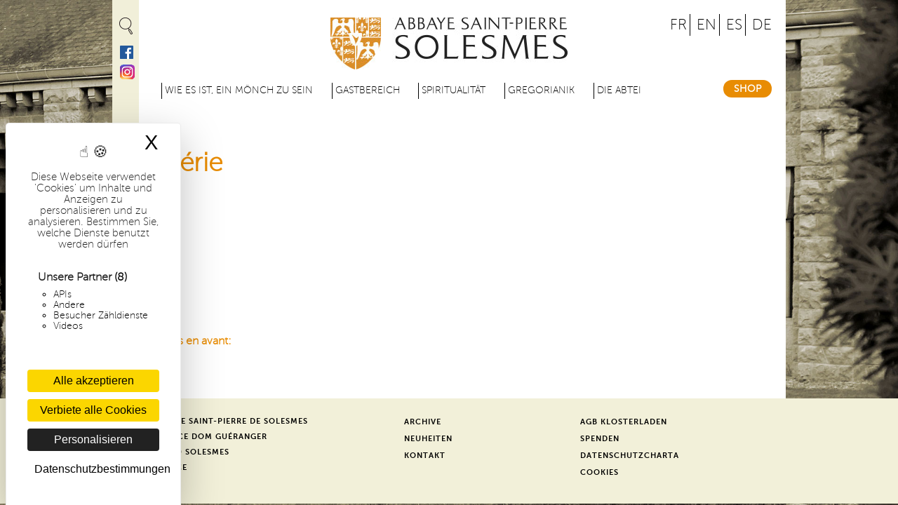

--- FILE ---
content_type: text/html; charset=utf-8
request_url: https://www.solesmes.org/node/15780?width=600px&height=400px&inline=true
body_size: 6031
content:
<!DOCTYPE html>
<!--[if lt IE 7]><html class="lt-ie9 lt-ie8 lt-ie7" lang="de" dir="ltr"><![endif]-->
<!--[if IE 7]><html class="lt-ie9 lt-ie8" lang="de" dir="ltr"><![endif]-->
<!--[if IE 8]><html class="lt-ie9" lang="de" dir="ltr"><![endif]-->
<!--[if gt IE 8]><!-->
<html lang="de" dir="ltr">
  <!--<![endif]-->

  <head>
    <meta charset="utf-8" />
<link rel="shortcut icon" href="https://www.solesmes.org/sites/default/files/favicon_0.ico" type="image/vnd.microsoft.icon" />
<meta name="viewport" content="width=device-width, initial-scale=1.0, user-scalable=yes" />
<meta name="MobileOptimized" content="width" />
<meta name="HandheldFriendly" content="true" />
<meta name="apple-mobile-web-app-capable" content="yes" />
<meta name="generator" content="Drupal 7 (http://drupal.org)" />
<link rel="canonical" href="https://www.solesmes.org/node/15780" />
<link rel="shortlink" href="https://www.solesmes.org/node/15780" />
    <title>Férie | Abbaye de Solesmes</title>
    <link rel="dns-prefetch" href="//tarteaucitron.io">
    <link rel="preconnect" href="https://tarteaucitron.io" crossorigin="">
    <script src="https://tarteaucitron.io/load.js?domain=www.abbayedesolesmes.fr&uuid=6893581b72b2fd067a0cbde8b734d83d1f1a44f2"></script>
    <link rel="apple-touch-icon" href="/sites/all/themes/icom/images/icon-touch.png" />
    <link rel="apple-touch-icon" sizes="72x72" href="/sites/all/themes/icom/images/icon-touch.png" />
    <link rel="apple-touch-icon" sizes="114x114" href="/sites/all/themes/icom/images/icon-touch.png" />

    <link type="text/css" rel="stylesheet" href="https://www.solesmes.org/sites/default/files/css/css_xE-rWrJf-fncB6ztZfd2huxqgxu4WO-qwma6Xer30m4.css" media="all" />
<link type="text/css" rel="stylesheet" href="https://www.solesmes.org/sites/default/files/css/css_sn4Pc2a3TBKnGXSpIbruTDV6QWGBDeunN4cuLoTJjF4.css" media="all" />
<link type="text/css" rel="stylesheet" href="https://www.solesmes.org/sites/default/files/css/css_SkeFTHXaxksKMIj4cXs-oCylL0_Xqi-Vif9ZMRHkBGg.css" media="all" />
<link type="text/css" rel="stylesheet" href="https://www.solesmes.org/sites/default/files/css/css_lUiu075EMmvLc9CT8Q9ssNgS78Oipy23UUSOmW33nkE.css" media="screen" />
<link type="text/css" rel="stylesheet" href="https://www.solesmes.org/sites/default/files/css/css_4vaVEpVnLcmGahKt71DtS-urIHq1KrebMbeRjpXz2uI.css" media="print" />
<link type="text/css" rel="stylesheet" href="https://www.solesmes.org/sites/default/files/css/css_gR6cZLmF7uOUX0AKQU4VfMbGJWCm9c27otez3geogvw.css" media="only screen" />

<!--[if lt IE 8]>
<link type="text/css" rel="stylesheet" href="https://www.solesmes.org/sites/default/files/css/css_reur1-RX9x2uqDVEJYGn_wdONfl7b1-HQiSiY8o5w3U.css" media="screen" />
<![endif]-->
    <!--[if lt IE 9]>
      <link type="text/css" rel="stylesheet" media="screen" href="/sites/all/themes/icom/css/ie.css" />
    <![endif]-->
    <script type="text/javascript" src="https://www.solesmes.org/sites/default/files/js/js_zS-CmNFGyegtLYJmqFRpxQvvQrfPIFrOMq_3T3C8sZE.js"></script>
<script type="text/javascript" src="https://www.solesmes.org/sites/default/files/js/js_6WjiFgvmHfmfHrKGHz-A0lTB6gHYOj0W5sdi01IZZqI.js"></script>
<script type="text/javascript" src="https://www.solesmes.org/sites/default/files/js/js_0lUO57EwPay-NULSwdyvfgAbcmp8ADswOfokYKr7L4k.js"></script>
<script type="text/javascript" src="https://www.solesmes.org/sites/default/files/js/js_8LRH1jw3WrYCrb9dGBmist95oeogieYAxuqSM2lp2Uo.js"></script>
<script type="text/javascript" src="https://tarteaucitron.io/load.js?domain=www.abbayedesolesmes.fr&amp;uuid=f10bddce289b5e88d879dd10afb726259c2b747c"></script>
<script type="text/javascript" src="https://www.solesmes.org/sites/default/files/js/js_mWGN-7feM0dykOe10BsRmXBnwHDP2rhavxgUCxFKCHU.js"></script>
<script type="text/javascript" src="https://www.solesmes.org/sites/default/files/js/js_oEcTMKywiIjZz3qQgRhiQmehrETPTwEOY7iC4JscXAM.js"></script>
<script type="text/javascript" src="https://www.solesmes.org/sites/default/files/js/js_V4fpOmV5_2aJSGo8jAUrn8z4_sFFm2u6ase7NYfcUIg.js"></script>
<script type="text/javascript">
<!--//--><![CDATA[//><!--
jQuery.extend(Drupal.settings, {"basePath":"\/","pathPrefix":"","ajaxPageState":{"theme":"icom","theme_token":"essdxBq6pbhUPFQ0aT_UoTHZTJpJY01ySqosi2202hM","jquery_version":"1.7","js":{"sites\/all\/modules\/contrib\/jquery_update\/replace\/jquery\/1.7\/jquery.min.js":1,"misc\/jquery-extend-3.4.0.js":1,"misc\/jquery-html-prefilter-3.5.0-backport.js":1,"misc\/jquery.once.js":1,"misc\/drupal.js":1,"misc\/ajax.js":1,"sites\/all\/modules\/contrib\/jquery_update\/js\/jquery_update.js":1,"profiles\/commerce_kickstart\/modules\/contrib\/commerce_add_to_cart_confirmation\/js\/commerce_add_to_cart_confirmation.js":1,"public:\/\/languages\/de_cAZQal_t99sxADZO09FM146M00dGH6uUoZwrZ3tsJho.js":1,"sites\/all\/libraries\/colorbox\/jquery.colorbox-min.js":1,"profiles\/commerce_kickstart\/modules\/contrib\/colorbox\/js\/colorbox.js":1,"profiles\/commerce_kickstart\/modules\/contrib\/colorbox\/styles\/default\/colorbox_style.js":1,"profiles\/commerce_kickstart\/modules\/contrib\/colorbox\/js\/colorbox_load.js":1,"profiles\/commerce_kickstart\/modules\/contrib\/colorbox\/js\/colorbox_inline.js":1,"misc\/progress.js":1,"https:\/\/tarteaucitron.io\/load.js?domain=www.abbayedesolesmes.fr\u0026uuid=f10bddce289b5e88d879dd10afb726259c2b747c":1,"sites\/all\/modules\/contrib\/colorbox_node\/colorbox_node.js":1,"sites\/all\/themes\/icom\/scripts\/CSSPlugin.min.js":1,"sites\/all\/themes\/icom\/scripts\/EasePack.min.js":1,"sites\/all\/themes\/icom\/scripts\/TweenLite.min.js":1,"sites\/all\/themes\/icom\/scripts\/script.js":1,"sites\/all\/themes\/adaptivetheme\/at_core\/scripts\/matchMedia.js":1,"sites\/all\/themes\/adaptivetheme\/at_core\/scripts\/matchMedia.addListener.js":1},"css":{"modules\/system\/system.base.css":1,"modules\/system\/system.menus.css":1,"modules\/system\/system.messages.css":1,"modules\/system\/system.theme.css":1,"sites\/all\/modules\/contrib\/calendar\/css\/calendar_multiday.css":1,"sites\/all\/modules\/contrib\/colorbox_node\/colorbox_node.css":1,"profiles\/commerce_kickstart\/modules\/contrib\/commerce_add_to_cart_confirmation\/css\/commerce_add_to_cart_confirmation.css":1,"profiles\/commerce_kickstart\/modules\/contrib\/date\/date_api\/date.css":1,"profiles\/commerce_kickstart\/modules\/contrib\/date\/date_popup\/themes\/datepicker.1.7.css":1,"modules\/field\/theme\/field.css":1,"modules\/node\/node.css":1,"modules\/search\/search.css":1,"modules\/user\/user.css":1,"profiles\/commerce_kickstart\/modules\/contrib\/views\/css\/views.css":1,"sites\/all\/modules\/contrib\/ckeditor\/css\/ckeditor.css":1,"profiles\/commerce_kickstart\/modules\/contrib\/colorbox\/styles\/default\/colorbox_style.css":1,"profiles\/commerce_kickstart\/modules\/contrib\/ctools\/css\/ctools.css":1,"sites\/all\/modules\/contrib\/panels\/css\/panels.css":1,"sites\/all\/themes\/adaptivetheme\/at_core\/css\/at.layout.css":1,"sites\/all\/themes\/icom\/css\/global.base.css":1,"sites\/all\/themes\/icom\/css\/global.styles.css":1,"sites\/all\/themes\/icom\/editor\/ckeditor.css":1,"sites\/all\/themes\/icom\/css\/print.css":1,"public:\/\/adaptivetheme\/icom_files\/icom.responsive.layout.css":1,"public:\/\/adaptivetheme\/icom_files\/icom.responsive.styles.css":1,"public:\/\/adaptivetheme\/icom_files\/icom.lt-ie8.layout.css":1}},"colorbox":{"transition":"elastic","speed":"350","opacity":"0.85","slideshow":false,"slideshowAuto":true,"slideshowSpeed":"2500","slideshowStart":"start slideshow","slideshowStop":"stop slideshow","current":"{current} of {total}","previous":"\u00ab Prev","next":"Next \u00bb","close":"Close","overlayClose":true,"returnFocus":true,"maxWidth":"98%","maxHeight":"98%","initialWidth":"300","initialHeight":"250","fixed":true,"scrolling":true,"mobiledetect":true,"mobiledevicewidth":"480px"},"urlIsAjaxTrusted":{"https:\/\/www.solesmes.org\/search\/node":true,"\/node\/15780?width=600px\u0026height=400px\u0026inline=true":true},"colorbox_node":{"width":"900px","height":"500px"},"adaptivetheme":{"icom":{"layout_settings":{"bigscreen":"three-col-grail","tablet_landscape":"three-col-grail","tablet_portrait":"one-col-vert","smalltouch_landscape":"one-col-vert","smalltouch_portrait":"one-col-stack"},"media_query_settings":{"bigscreen":"only screen and (min-width:1024px)","tablet_landscape":"only screen and (min-width:769px) and (max-width:1024px)","tablet_portrait":"only screen and (min-width:581px) and (max-width:768px)","smalltouch_landscape":"only screen and (min-width:321px) and (max-width:580px)","smalltouch_portrait":"only screen and (max-width:320px)"}}},"commerceAddToCartConfirmation":{"overlayClass":"commerce_add_to_cart_confirmation_overlay","overlayParentSelector":"body"}});
//--><!]]>
</script>
    <!--[if lt IE 9]>
<script src="https://www.solesmes.org/sites/all/themes/adaptivetheme/at_core/scripts/html5.js?t80ybr"></script>
<script src="https://www.solesmes.org/sites/all/themes/adaptivetheme/at_core/scripts/respond.js?t80ybr"></script>
<![endif]-->
  </head>

  <body class="html not-front not-logged-in no-sidebars page-node page-node- page-node-15780 node-type-evenement i18n-de site-name-hidden atr-7.x-3.x atv-7.x-3.2 ferie" >
    <div id="skip-link" class="nocontent">
      <a href="#main-content" class="element-invisible element-focusable">Direkt zum Inhalt</a>
    </div>
        <div id="page-wrapper">
  <div id="page" class="container page">
  <div class="recherche">
        <a href="#" class="recherche"><img src="/sites/all/themes/icom/css/images/ic_recherche.png" alt="recherche" /></a>
        <div class="moteur-de-recherche">
          <form action="/node/15780?width=600px&amp;height=400px&amp;inline=true" method="post" id="search-block-form" accept-charset="UTF-8"><div><div class="container-inline">
      <h2 class="element-invisible">Suchformular</h2>
    <div class="form-item form-type-textfield form-item-search-block-form">
  <label class="element-invisible" for="edit-search-block-form--2">Suche </label>
 <input title="Die Begriffe eingeben, nach denen gesucht werden soll." type="search" id="edit-search-block-form--2" name="search_block_form" value="" size="15" maxlength="128" class="form-text" />
</div>
<div class="form-actions form-wrapper" id="edit-actions"><input type="submit" id="edit-submit--2" name="op" value="Suche" class="form-submit" /></div><input type="hidden" name="form_build_id" value="form-YVO0uu7dpyYV3aWk8hRLkUZENE344TgCIax1TivRrHo" />
<input type="hidden" name="form_id" value="search_block_form" />
</div>
</div></form>        </div>
      </div>
    <div class="vertical-bar">
      <a href="https://www.facebook.com/ASPSolesmes" target="_blank" class="facebook"><img src="/sites/all/themes/icom/css/images/ic_facebook.gif" alt="facebook" /></a>
      <a href="https://www.instagram.com/aspdesolesmes" target="_blank" class="instagram"><img src="/sites/all/themes/icom/css/images/logo-instagram.png" alt="instagram" /></a>
    </div>
    <div class="page-inner">
    <div class="langues">
      <a href="https://www.abbayedesolesmes.fr/">FR</a>
      <a href="https://www.solesmes.com/">EN</a>
      <a href="https://www.solesmes.eu/">ES</a>
      <a class="last" href="https://www.solesmes.org/">DE</a>
    </div>
    <!-- !Leaderboard Region -->
    
        <header id="header" class="clearfix" >

              <!-- !Branding -->
        <div id="branding" class="branding-elements clearfix">

                      <div id="logo">
                              <a href="https://www.solesmes.org/"><img class="site-logo" src="https://www.solesmes.org/sites/default/files/logo-abbaye-solesmes_0.jpg" alt="Abbaye de Solesmes" /></a>                          </div>
          

        </div>
      
      <!-- !Header Region -->
      
    </header>

    <!-- !Navigation -->
	<div id="menuButton">
		<a class="menuButton">
			<span class="icon-bar"></span>
			<span class="icon-bar middle"></span>
			<span class="icon-bar"></span>
			</a>
	</div>
    <div id="menu-bar" class="nav clearfix">
<nav id="block-menu-menu-menu-principal-de" class="block block-menu menu-wrapper menu-bar-wrapper clearfix odd first last block-count-1 block-region-menu-bar block-menu-menu-principal---de"  >  
      <h2 class="element-invisible block-title">Menu principal - DE</h2>
  
  <ul class="menu clearfix"><li class="first expanded menu-depth-1 menu-item-12505"><span class="nolink" tabindex="0">Wie es ist, ein Mönch zu sein</span><ul class="menu clearfix"><li class="first expanded menu-depth-2 menu-item-12561"><a href="https://www.solesmes.org/wie-es-ist-ein-moench-zu-sein">Mönche im 21. Jh.</a><ul class="menu clearfix"><li class="first leaf menu-depth-3 menu-item-12562"><a href="https://www.solesmes.org/ideale-werte-grundsaetze">Werte</a></li><li class="leaf menu-depth-3 menu-item-12563"><a href="https://www.solesmes.org/die-benediktusregel">Die Benediktusregel</a></li><li class="leaf menu-depth-3 menu-item-12564"><a href="https://www.solesmes.org/tagesordnung">Tagesordnung</a></li><li class="leaf menu-depth-3 menu-item-12565"><a href="https://www.solesmes.org/ihre-fragen">Ihre Fragen</a></li><li class="leaf menu-depth-3 menu-item-12567"><a href="https://www.solesmes.org/moench-werden">Mönch werden</a></li><li class="last leaf menu-depth-3 menu-item-12568"><a href="https://www.solesmes.org/oblate-werden">Oblate werden</a></li></ul></li><li class="leaf menu-depth-2 menu-item-12569"><a href="https://www.solesmes.org/beten-lesen-und-arbeiten">Beten, lesen und arbeiten</a></li><li class="leaf menu-depth-2 menu-item-12570"><a href="https://www.solesmes.org/das-bruederliche-leben">Das brüderliche Leben</a></li><li class="leaf menu-depth-2 menu-item-12571"><a href="https://www.solesmes.org/die-liturgie">Die Liturgie</a></li><li class="last leaf menu-depth-2 menu-item-12572"><a href="https://www.solesmes.org/wieso-auf-latein">Wieso auf Latein ?</a></li></ul></li><li class="expanded menu-depth-1 menu-item-12506"><span class="nolink" tabindex="0">Gastbereich</span><ul class="menu clearfix"><li class="first leaf menu-depth-2 menu-item-12556"><a href="https://www.solesmes.org/anreise">Anreise</a></li><li class="leaf menu-depth-2 menu-item-12573"><a href="https://www.solesmes.org/gottesdienstzeiten">Gottesdienstzeiten</a></li><li class="leaf menu-depth-2 menu-item-12574"><a href="https://www.solesmes.org/das-liturgische-jahr">Das liturgische Jahr</a></li><li class="leaf menu-depth-2 menu-item-12575"><a href="https://www.solesmes.org/fuerbitten">Fürbitten</a></li><li class="leaf menu-depth-2 menu-item-12576"><a href="https://www.solesmes.org/messfeiern">Messfeiern</a></li><li class="leaf menu-depth-2 menu-item-12577"><a href="https://www.solesmes.org/empfang-fuer-einen-tag">Empfang für einen Tag</a></li><li class="expanded menu-depth-2 menu-item-12578"><a href="https://www.solesmes.org/gastaufenthalt">Gastaufenthalt</a><ul class="menu clearfix"><li class="first leaf menu-depth-3 menu-item-12579"><a href="https://www.solesmes.org/fuer-maenner">Für Männer</a></li><li class="leaf menu-depth-3 menu-item-12580"><a href="https://www.solesmes.org/fuer-frauen">Für Frauen</a></li><li class="last leaf menu-depth-3 menu-item-12581"><a href="https://www.solesmes.org/fuer-grosse-gruppen">Für große Gruppen</a></li></ul></li><li class="last leaf menu-depth-2 menu-item-12583"><a href="https://www.solesmes.org/der-klosterladen">Der Klosterladen</a></li></ul></li><li class="expanded menu-depth-1 menu-item-12507"><span class="nolink" tabindex="0">Spiritualität</span><ul class="menu clearfix"><li class="first leaf menu-depth-2 menu-item-12588"><a href="https://www.solesmes.org/aufnahmen-und-videos">Aufnahmen und Videos</a></li><li class="leaf menu-depth-2 menu-item-12857"><a href="https://www.solesmes.org/lesungsvorschlaege">Lesungsvorschläge</a></li><li class="last leaf menu-depth-2 menu-item-12858"><a href="https://www.solesmes.org/meditationen">Meditationen</a></li></ul></li><li class="collapsed menu-depth-1 menu-item-12508"><span class="nolink" tabindex="0">Gregorianik</span></li><li class="expanded menu-depth-1 menu-item-12509"><span class="nolink" tabindex="0">Die Abtei</span><ul class="menu clearfix"><li class="first expanded menu-depth-2 menu-item-12594"><a href="https://www.solesmes.org/die-geschichte">Die Geschichte</a><ul class="menu clearfix"><li class="first leaf menu-depth-3 menu-item-12595"><a href="https://www.solesmes.org/das-mittelalter">Das Mittelalter</a></li><li class="leaf menu-depth-3 menu-item-12596"><a href="https://www.solesmes.org/die-moderne-zeit">Die moderne Zeit</a></li><li class="leaf menu-depth-3 menu-item-12597"><a href="https://www.solesmes.org/die-gegenwart">Die Gegenwart</a></li><li class="last leaf menu-depth-3 menu-item-12598"><a href="https://www.solesmes.org/die-aebte-von-solesmes">Die Äbte von Solesmes</a></li></ul></li><li class="expanded menu-depth-2 menu-item-12599"><a href="https://www.solesmes.org/das-vermaechtnis">Das Vermächtnis</a><ul class="menu clearfix"><li class="first leaf menu-depth-3 menu-item-12600"><a href="https://www.solesmes.org/die-abteikirche">Die Abteikirche</a></li><li class="leaf menu-depth-3 menu-item-12601"><a href="https://www.solesmes.org/die-heiligen">Die Heiligen</a></li><li class="leaf menu-depth-3 menu-item-12602"><a href="https://www.solesmes.org/die-chorstuehle">Die Chorstühle</a></li><li class="leaf menu-depth-3 menu-item-12603"><a href="https://www.solesmes.org/die-orgel">Die Orgel</a></li><li class="leaf menu-depth-3 menu-item-12604"><a href="https://www.solesmes.org/die-bibliothek">Die Bibliothek</a></li><li class="leaf menu-depth-3 menu-item-12605"><a href="https://www.solesmes.org/die-gebaeude">Die Gebäude</a></li><li class="leaf menu-depth-3 menu-item-12606"><a href="https://www.solesmes.org/die-garten">Die Garten</a></li><li class="last leaf menu-depth-3 menu-item-12607"><a href="https://www.solesmes.org/heilige-kunst">Heilige Kunst</a></li></ul></li><li class="last leaf menu-depth-2 menu-item-12591"><a href="https://www.solesmes.org/videobesuch">Videobesuch</a></li></ul></li><li class="last collapsed menu-depth-1 menu-item-12511"><a href="https://www.solesmes.org/product-category/neuheiten">Shop</a></li></ul>
  </nav></div>        
    <!-- !Breadcrumbs -->
    
    <!-- !Messages and Help -->
        
    <!-- !Secondary Content Region -->
    
    <div id="columns" class="columns clearfix">
      <main id="content-column" class="content-column">
        <div class="content-inner">

          <section id="main-content">
  
             <!-- !Highlighted region -->
            
            
            <!-- !Main Content Header -->
                          <header id="main-content-header" class="clearfix">

                                  <h1 id="page-title">
                    Férie                  </h1>
                
                
              </header>
            
            <!-- !Main Content -->
                          <div id="content" class="region">
                
<div id="block-system-main" class="block block-system no-title odd first last block-count-2 block-region-content block-main" >  
  
  <div id="node-15780" class="node node-evenement article odd node-lang-fr node-full clearfix" >
  
  
  
  <div class="node-content">
    <div class="field field-name-body field-type-text-with-summary field-label-hidden view-mode-full"><div class="field-items"><div class="field-item even"><p>&nbsp;</p>
<p>&nbsp;</p>
<div id="sconnect-is-installed" style="display: none;">2.5.0.0</div>
<p>&nbsp;</p>
<p>&nbsp;</p>
<div id="sconnect-is-installed" style="display: none;">2.5.0.0</div>
<div id="sconnect-is-installed" style="display: none;">2.5.0.0</div>
</div></div></div><section class="field field-name-field-mis-en-avant field-type-list-boolean field-label-above view-mode-full"><h2 class="field-label">Mis en avant:&nbsp;</h2><div class="field-items"><div class="field-item even"></div></div></section>  </div>

  
  
  </div>

  </div>              </div>
            
            <!-- !Feed Icons -->
            
            
          </section><!-- /end #main-content -->

          <!-- !Content Aside Region-->
          
        </div><!-- /end .content-inner -->
      </main><!-- /end #content-column -->

      <!-- !Sidebar Regions -->
            
    </div><!-- /end #columns -->

    <!-- !Tertiary Content Region -->
    
  </div>
</div>
<!-- !Footer -->
    <footer id="footer" class="clearfix" >
    <div class="region region-footer"><div class="region-inner clearfix">
<div id="block-block-2" class="block block-block no-title odd first block-count-3 block-region-footer block-2" ><div class="block-inner clearfix">  
  
  <div class="block-content content"><p>Abbaye saint-pierre de solesmes<br />
1 place dom guéranger<br />
72 300 Solesmes<br />
FRANCE</p>
</div>
  </div></div>
<nav id="block-menu-menu-footer-navigation" class="block block-menu no-title even block-count-4 block-region-footer block-menu-footer-navigation"  ><div class="block-inner clearfix">  
  
  <div class="block-content content"><ul class="menu clearfix"><li class="first leaf menu-depth-1 menu-item-12553"><a href="https://www.solesmes.org/archive">Archive</a></li><li class="leaf menu-depth-1 menu-item-12554"><a href="https://www.solesmes.org/articles-recents">Neuheiten</a></li><li class="last leaf menu-depth-1 menu-item-12555"><a href="https://www.solesmes.org/kontakt">Kontakt</a></li></ul></div>
  </div></nav>
<nav id="block-menu-menu-menu-footer-droit" class="block block-menu no-title odd last block-count-5 block-region-footer block-menu-menu-footer-droit"  ><div class="block-inner clearfix">  
  
  <div class="block-content content"><ul class="menu clearfix"><li class="first leaf menu-depth-1 menu-item-12558"><a href="https://www.solesmes.org/agb-klosterladen">AGB Klosterladen</a></li><li class="leaf menu-depth-1 menu-item-12560"><a href="https://www.solesmes.org/spenden">Spenden</a></li><li class="leaf menu-depth-1 menu-item-20925"><a href="https://www.solesmes.org/datenschutzcharta-0">Datenschutzcharta</a></li><li class="last leaf menu-depth-1 menu-item-20929"><span class="tarteaucitronOpenPanel nolink" tabindex="0">Cookies</span></li></ul></div>
  </div></nav></div></div>      </footer>
</div>
    
    <script>
      jQuery(function() {
        tarteaucitron.job = tarteaucitron.job || [];
        tarteaucitron.user.gtagUa = 'G-0WRKBGC37Y';
        tarteaucitron.job.push('gtag');
        tarteaucitron.user.matomoId = 7;
        tarteaucitron.user.matomoHost = 'https://matomo.i-com.fr/';
        tarteaucitron.job.push('matomo');
        tarteaucitron.job.push('maps_noapi');
        tarteaucitron.job.push('youtube');
        tarteaucitron.job.push('vimeo');
      })
    </script>
  </body>



  </html>


--- FILE ---
content_type: text/css
request_url: https://www.solesmes.org/sites/default/files/css/css_lUiu075EMmvLc9CT8Q9ssNgS78Oipy23UUSOmW33nkE.css
body_size: 12308
content:
.container{margin:0 auto;}.content-inner{min-height:1px;}.lt-ie7 .content-inner{height:1px;}#content-column,.content-column{width:100%;}.clearfix:after{content:"";display:table;clear:both;}.clearfix{zoom:1;}.one-column > .region,div.at-panel .region-conditional-stack{float:none;display:block;clear:both;width:100%;}.lt-ie8 .at-panel{overflow:hidden;}
article,aside,details,figcaption,figure,footer,header,hgroup,main,nav,section,summary{display:block;}audio,canvas,video{display:inline-block;*display:inline;*zoom:1;}audio:not([controls]){display:none;height:0;}[hidden]{display:none;}html{font-size:100%;-webkit-text-size-adjust:100%;line-height:1.5;height:100%;overflow-y:scroll;}body{min-height:100%;margin:0;padding:0;-webkit-font-smoothing:antialiased;font-smoothing:antialiased;text-rendering:optimizeLegibility\9;}button,input,select,textarea{font-family:sans-serif;}a:focus{outline:thin dotted;}a:hover,a:active{outline:0;}h1{font-size:2em;margin:0.67em 0;}h2{font-size:1.5em;margin:0.83em 0;}h3{font-size:1.17em;margin:1em 0;}h4{font-size:1em;margin:1.33em 0;}h5{font-size:0.83em;margin:1.67em 0;}h6{font-size:0.75em;margin:2.33em 0;}abbr[title]{border-bottom:1px dotted;}b,strong{font-weight:700;}blockquote{margin:1em 40px;}dfn{font-style:italic;}mark{background:#ff0;color:#000;}p,pre{margin:0 0 1.5em;}pre,code,kbd,samp{font-family:monospace,serif;_font-family:'courier new',monospace;font-size:1em;}pre{white-space:pre;white-space:pre-wrap;word-wrap:break-word;}q{quotes:none;}q:before,q:after{content:'';content:none;}small{font-size:75%;}sub,sup{font-size:75%;line-height:0;position:relative;vertical-align:baseline;}sup{top:-0.5em;}sub{bottom:-0.25em;}dl,menu,ol,ul{margin:1em 0;}dd{margin:0 0 0 40px;}menu,ol,ul{padding:0 0 0 40px;}nav ul,nav ol{list-style:none;list-style-image:none;}img{-ms-interpolation-mode:bicubic;}svg:not(:root){overflow:hidden;}figure{margin:0;}form{margin:0;}fieldset{margin:0 2px;padding:0.35em 0.625em 0.75em;}legend{border:0;padding:0;white-space:normal;*margin-left:-7px;}button,input,select,textarea{font-size:100%;margin:0;vertical-align:baseline;*vertical-align:middle;}button,input{line-height:normal;}button,input[type="button"],input[type="reset"],input[type="submit"]{cursor:pointer;-webkit-appearance:button;*overflow:visible;}button[disabled],input[disabled]{cursor:default;}input[type="checkbox"],input[type="radio"]{box-sizing:border-box;padding:0;*height:13px;*width:13px;}input[type="search"]{-webkit-appearance:textfield;-moz-box-sizing:content-box;-webkit-box-sizing:content-box;box-sizing:content-box;}input[type="search"]::-webkit-search-decoration,input[type="search"]::-webkit-search-cancel-button{-webkit-appearance:none;}button::-moz-focus-inner,input::-moz-focus-inner{border:0;padding:0;}textarea{overflow:auto;vertical-align:top;}table{border:1px solid;border-spacing:0;border-collapse:collapse;font-size:inherit;font:100%;}#main-content,.block-inner,.pane-inner,.menu-wrapper,.branding-elements,.breadcrumb-wrapper,.attribution,.at-panel .rounded-corner,.block-panels-mini > .block-title,.rendered-by-ds .panel-display .region-inner,div.messages{}#content .panel-display,#content .panel-flexible{}img{height:auto;-ms-interpolation-mode:bicubic;}img,embed,object,video{max-width:100%;}.lt-ie9 img,.lt-ie9 object,.lt-ie9 embed,.lt-ie9 video{max-width:none;}#map img,.gmap img,.view-gmap img,.openlayers-map img,#getlocations_map_canvas img,#locationmap_map img,.geofieldMap img,.views_horizontal_slider img,.geolocation-map img,.geolocation-views-map img{max-width:none !important;}header[role=banner],.content-inner,.nav,.region-sidebar-first,.region-sidebar-second,.region-secondary-content,.region-tertiary-content,.region-footer{overflow:visible;word-wrap:break-word;}.ir{display:block !important;text-indent:100%;white-space:nowrap;overflow:hidden;border:0;font:0/0 a;text-shadow:none;color:transparent;background-color:transparent;}.element-invisible{border:0;clip:rect(1px 1px 1px 1px);clip:rect(1px,1px,1px,1px);height:1px;overflow:hidden;padding:0;position:absolute;width:1px;}.element-invisible.element-focusable:active,.element-invisible.element-focusable:focus{clip:auto;height:auto;overflow:visible;position:static;width:auto;}.offscreen{position:absolute;top:-99999em;width:1px;height:1px;overflow:hidden;outline:0;}.element-hidden{display:none;}*{-webkit-box-sizing:border-box;-moz-box-sizing:border-box;box-sizing :border-box;}html,body,div,span,object,iframe,h1,h2,h3,h4,h5,h6,p,blockquote,pre,abbr,address,cite,code,del,dfn,em,img,ins,kbd,q,samp,small,strong,sub,var,b,i,dl,dt,dd,ol,ul,li,fieldset,form,label,legend,table,caption,tbody,tfoot,thead,tr,th,td,article,aside,canvas,details,figcaption,figure,footer,header,hgroup,menu,nav,section,summary,time,mark,audio,video{border:0;margin:0;padding:0;outline:0;vertical-align:baseline;-moz-osx-font-smoothing:grayscale;}html,body{font-size:100%;}a:active,a:focus{outline:none;}a{text-decoration:none;color:#004687;}body{color:#000;font-size:100%;font-family:'Cabin',Arial,sans-serif;line-height:1.5;margin:0;padding:0;height:auto;margin:0 auto;width:100%;}html,body,textarea,figure,label{margin:0;padding:0;}**,*:before,*:after{-moz-box-sizing:border-box;}*{;}article,aside,details,figcaption,figure,footer,header,hgroup,menu,nav,section{display:block;}blockquote,q{quotes:none;}blockquote:before,blockquote:after,q:before,q:after{content:'';content:none;}a{margin:0;padding:0;vertical-align:baseline;background:transparent;}footer a{color:#FFF;}footer a:hover{color:#be8844;}a,p,label{-moz-osx-font-smoothing:grayscale;}ins{background-color:#ff9;color:#000;text-decoration:none;}mark{background-color:#ff9;color:#000;font-style:italic;font-weight:bold;}del{text-decoration:line-through;}abbr[title],dfn[title]{border-bottom:1px dotted;cursor:help;}table{border-collapse:collapse;border-spacing:0;}hr{display:block;height:1px;border:0;border-top:1px solid #cccccc;margin:1em 0;padding:0;}input,select{vertical-align:middle;}select{background:#FFF;border:1px solid #CCC;font-size:0.9em;padding:7px;}.form-type-select{}ul,li,li.leaf,.block ul,ul.menu,.form-item,ul.menu li,li.expanded,ul.links li,.item-list ul li,.item-list ul{list-style:none;list-style-image:none;margin:0;padding:0;}code,pre,samp{white-space:pre-wrap;font-family:consolas,'DejaVu Sans Mono',courier,monospace;}code{line-height:1em;}table{margin-bottom:1.5em;}li p,li ul,li ol{margin-top:0;margin-bottom:0;}article,aside,details,figcaption,figure,footer,header,hgroup,nav,section{display:block;}img,table,td,blockquote,code,pre,textarea,input,video{max-width:100%;}div,textarea,table,td,th,code,pre,samp,p{}img{width:auto;height:auto;vertical-align:middle;display:block;height:auto;}a img{border:0;}iframe{width:100% !important;}#block-system-main img{display:block;max-width:100%;height:auto !important;vertical-align:middle;}.logged-in .tabs li a{color:#000;}.row{display:table;table-layout:fixed;width:100%;}.row > *,.col{display:table-cell;vertical-align:top;}.clear,.line,.row{clear:both;}.clearfix:after,.line:after,.mod:after{content:"";display:table;clear:both;}/ 


form,fieldset{border:none;}input,button,select,label{vertical-align:middle;}textarea{resize:vertical;font-family:inherit;}@media print{p,blockquote{orphans:2;widows:2;}blockquote,ul,ol{page-break-inside:avoid;}h1,h2,h3,caption{page-break-after:avoid;}}
html{background:#fff;}@font-face{font-family:'museo_sans100';src:url(/sites/all/themes/icom/fonts/MuseoSans-100-webfont.eot);src:url(/sites/all/themes/icom/fonts/MuseoSans-100-webfont.eot?#iefix) format('embedded-opentype'),url(/sites/all/themes/icom/fonts/MuseoSans-100-webfont.woff2) format('woff2'),url(/sites/all/themes/icom/fonts/MuseoSans-100-webfont.woff) format('woff'),url(/sites/all/themes/icom/fonts/MuseoSans-100-webfont.ttf) format('truetype'),url(/sites/all/themes/icom/fonts/MuseoSans-100-webfont.svg#museo_sans100) format('svg');font-weight:normal;font-style:normal;}@font-face{font-family:'museo_sans300';src:url(/sites/all/themes/icom/fonts/MuseoSans-300-webfont.eot);src:url(/sites/all/themes/icom/fonts/MuseoSans-300-webfont.eot?#iefix) format('embedded-opentype'),url(/sites/all/themes/icom/fonts/MuseoSans-300-webfont.woff2) format('woff2'),url(/sites/all/themes/icom/fonts/MuseoSans-300-webfont.woff) format('woff'),url(/sites/all/themes/icom/fonts/MuseoSans-300-webfont.ttf) format('truetype'),url(/sites/all/themes/icom/fonts/MuseoSans-300-webfont.svg#museo_sans300) format('svg');font-weight:normal;font-style:normal;}@font-face{font-family:'museo_sans700';src:url(/sites/all/themes/icom/fonts/MuseoSans-700-webfont.eot);src:url(/sites/all/themes/icom/fonts/MuseoSans-700-webfont.eot?#iefix) format('embedded-opentype'),url(/sites/all/themes/icom/fonts/MuseoSans-700-webfont.woff2) format('woff2'),url(/sites/all/themes/icom/fonts/MuseoSans-700-webfont.woff) format('woff'),url(/sites/all/themes/icom/fonts/MuseoSans-700-webfont.ttf) format('truetype'),url(/sites/all/themes/icom/fonts/MuseoSans-700-webfont.svg#museo_sans700) format('svg');font-weight:normal;font-style:normal;}body{font-family:'museo_sans100',Arial,Helvetica,sans-serif;font-size:100%;background-attachment:fixed;background-image:url(/sites/all/themes/icom/css/images/bg-footer.jpg) !important;background-position:center top !important;background-repeat:no-repeat !important;background-size:cover !important;height:auto;margin:0 auto;width:100%;}.flexslider{overflow:hidden;}body.front{background-image:url(/sites/all/themes/icom/css/images/bg-accueil.jpg) !important;}body.etre-moine,body.being-monk{background-image:url(/sites/all/themes/icom/css/images/fond-moine.jpg) !important;}body.vous-accueillir,body.hospitality{background-image:url(/sites/all/themes/icom/css/images/bg-accueillir.jpg) !important;}body.spiritualite,body.spirituality{background-image:url(/sites/all/themes/icom/css/images/bg-spiritualite.jpg) !important;}body.chant-gregorien,body.gregorian-chant{background-image:url(/sites/all/themes/icom/css/images/bg-gregorien.jpg) !important;}body.labbaye,body.abbey{background-image:url(/sites/all/themes/icom/css/images/bg-abbaye.jpg) !important;}body.actualite,body.news{background-image:url(/sites/all/themes/icom/css/images/bg-actu.jpg) !important;}body.boutique{background-image:url(/sites/all/themes/icom/css/images/bg-boutique.jpg) !important;}h1{}h1,h2,h3,h4{font-family:'museo_sans100';-moz-osx-font-smoothing:grayscale;}h1#page-title{margin-bottom:20px;}h1,h2{font-size:2.3em;color:#e88c03;line-height:1em;}h3{color:#806c3d;}h3.titre-article{margin-bottom:10px;}h4{}h5{}h6{}p{font-size:1.23em;line-height:1.6em;margin-bottom:20px;}span.gris,span.marron,span.orange,p.gris,p.marron,p.orange{font-family:'museo_sans300';}span.gris,span.marron,span.orange{font-size:1em;}p.gris,p.marron,p.orange{font-size:1.23em;}b,strong{}i,em{}dfn{}sup{}sub{}del{}ins{}blockquote{}cite{}q{}address{}ul{}ul li.leaf,ul li.expanded,ul li.collapsed{list-style-type:none !important;list-style-image:none !important;}.item-list ul li{margin-left:0 !important;}ol{}li{}dl{}dd{}dt{}abbr{}acronym{}pre,code,tt,samp,kbd,var{font-family:Consolas,Monaco,'Courier New',Courier,monospace,sans-serif;}.field-type-text-long ul li{font-size:1.23em;background:url(/sites/all/themes/icom/css/images/puce-li.gif) no-repeat left 12px;padding:0 0 0 20px;margin:0 0 15px 0;}.field-name-field-paragraphe-depart ul li{margin:0;}#block-system-main li a{color:#958b80;}.front .content-column .content-inner{margin-left:0 !important;}.region-sidebar-first .views-row a:hover{color:#000;}.container{max-width:960px !important;}#page-wrapper{}#page{position:relative;background:#fff;}.page-node-52 #page,.page-node-15500 #page,.page-node-16227 #page,.page-node-16715 #page{overflow-x:hidden;}#page .container{}.page-node-52 #page,.page-node-15500 #page,.page-node-16227 #page,.page-node-16715 #page{min-height:4000px;}#header{}#columns{position:relative;z-index:400;}#content-column{}#main-content{}.vertical-bar{position:absolute;width:38px;height:532px;z-index:498;}#content{}.front .field-name-field-paragraphe-depart{padding:55px 20px 0 20px;}#page{padding-bottom:50px;}#header-wrapper{background:rgba(255,192,203,0.5);}#footer-wrapper{background:rgba(255,192,203,0.5);}#footer-wrapper .container{}#branding{}a.colorbox-load{font-size:16px;}#logo{padding:25px 0 10px 0;}#logo img{vertical-align:bottom;margin:0 auto;text-align:center;width:60%;max-width:300px;}#name-and-slogan{}#site-name{margin:0;}#site-name a{}#site-name a:link,#site-name a:visited{text-decoration:none;}#site-name a:hover,#site-name a:focus{text-decoration:underline;}#site-slogan{margin:0;}.boutique #main-content-header{}#main-content-header{padding:45px 56px 0 0;}#block-system-main .node-page.article .field-name-field-paragraphe-depliant{}#block-system-main .panel-flexible{}.faq{padding:0 20px 56px 56px;}#page-title{margin:0;}.feed-icon{}#aggregator .feed-source .feed-icon{display:inline;float:none;margin-right:10px;}.feed-details dt,.feed-details dd{display:inline;margin:0;}.more-link{}ul.links{margin:0;padding:0;}ul.links.inline{display:block;}ul.links li{display:inline;list-style:none;padding:0 10px 0 0;}.item-list-pager li a{color:#e88c03;}.search-results{margin:0;padding:0;}.attribution{display:block;opacity:0.65;padding:1em 0;text-align:center;}.attribution a{text-decoration:none;color:inherit;}.attribution a:hover,.attribution a:focus{text-decoration:underline;}.view-conseils-de-lecture .views-row{border-top:1px solid #e88c03;padding:20px 0;}.view-conseils-de-lecture .views-row .views-field-title a{font-family:"museo_sans300";color:#e88c03;display:block;line-height:1.2em;margin-bottom:10px;}.view-textes-pour-prier .views-row .colorbox-inline,.view-abbes .views-row .colorbox-inline,.view-visites-video .views-row .colorbox-inline{color:#000;}.view-visites-video .views-row{min-height:170px;}.view-temoignages .views-row{position:relative;margin-right:5px;margin-bottom:10px;min-height:170px;}.view-temoignages .views-row .field-content a{color:#000;display:block;line-height:1.2em;margin:10px 0 0 0;font-size:.8em;text-transform:uppercase;}.view-temoignages .views-row .views-field-colorbox-1{position:absolute;top:50px;left:10px;width:auto;}#colorbox h2 a{text-transform:uppercase;font-size:.4em;color:#e88c03;}#cboxWrapper{border-radius:0 !important;}#colorbox p{font-size:.9em;}.region-highlighted .region-inner{position:relative;}.region-sidebar-first{position:relative;z-index:400;}.field-name-body ul{padding-left:15px;}.field-name-body ul li{list-style:disc;list-style-position:inside;font-size:1.23em;}a{text-decoration:none;}.node-content a,.alinks-link,.field-name-body a,.field-name-field-paragraphe-depart a,.field-name-field-paragraphe-suite a{font-family:"museo_sans300";color:#958b80;}.view-homelies td a{color:#e88c03;}#block-system-main a{}#block-system-main a:hover{}a:link,a:visited{}a:active,a.active{}a:hover,a:focus{color:#958b80;}.langues{position:absolute;top:20px;right:10px;}.langues a{font-size:1.3em;color:#000;padding:0 5px 0 0;margin:0 5px 0 0;display:inline-block;background:url(/sites/all/themes/icom/css/images/separateur_langue.gif) no-repeat center right;}.langues a.last{background:none;}.lire-la-suite{cursor:pointer;text-transform:uppercase;color:#e88c03;margin:0 0 40px 0;position:relative;top:-15px;}.lire-la-suite .open{background:url(/sites/all/themes/icom/css/images/ic_open.gif) no-repeat center left;padding:5px 0 5px 30px;display:block;}.lire-la-suite .closed{background:url(/sites/all/themes/icom/css/images/ic_closed.gif) no-repeat center left;padding:5px 0 5px 30px;display:block;}.pane-liste-articles .views-row{overflow:hidden;padding:20px 0;}.not-front #menu-bar{margin-bottom:20px;}#menu-bar{display:none;}.nav{width:100%;position:relative;z-index:480;clear:both;}.nav ul{margin:0 0 0 20px;}.nav ul,.nav ul.menu{}.nav li{}.nav li,.nav ul.menu li{display:block;list-style:none;}.nav ul.menu li.active-trail span{font-family:'museo_sans700';}.nav ul.menu li.last{background:#e88c03;}.nav ul.menu > li.menu-depth-1.last > ul{display:block;}.nav ul.menu > li.menu-depth-1.last > a{background:none;padding:5px 15px 5px 15px;color:#FFF;font-family:'museo_sans300';font-weight:bold;height:auto;line-height:normal;}.nav li a{height:67px;line-height:67px;vertical-align:middle;}.nav li a,.nav ul.menu li a,.nav li span{font-family:'museo_sans100';font-size:1em;text-transform:uppercase;color:#000;display:block;position:relative;white-space:nowrap;padding:0;text-transform:uppercase;}.nav li a:visited,.nav ul.menu li a:visited{}.nav li a:hover,.nav li a:focus,.nav ul.menu li a:hover,.nav ul.menu li a:focus{}.nav .block{margin-bottom:0;}.nav ul{position:relative;}.nav ul li{position:relative;}.nav ul li:hover > ul{display:block;}.nav ul ul{padding:0 0 0 15px;margin:0 0 20px 0;background:url(/sites/all/themes/icom/css/images/bg-blanc-tr.png);z-index:990;}.nav ul li a:hover,.nav ul.menu ul li a:hover{color:#958b80;}.nav ul.menu ul li{display:block;float:none;border:0;border-bottom:1px solid #ccc;margin:0 !important;}.nav ul.menu ul li.last{border-radius:0;background:#FFF;float:none;border:0;}.nav ul.menu ul li a{display:block;height:auto;line-height:normal;padding:10px;text-transform:none;font-size:.8em;color:#000;text-transform:uppercase;}.nav ul.menu ul li a:after{content:"";}.nav ul.menu ul ul li{border-bottom:1px solid #ccc;}.region-sidebar-first .menu-block-wrapper{padding:20px 15px 0 5px;}.region-sidebar-first ul li a{text-transform:uppercase;color:#000;font-size:.85em;line-height:1.7em;display:block;}.region-sidebar-first ul li a.active-trail{font-family:'museo_sans700';line-height:1.2em;}.region-sidebar-first ul li a:hover{background:#DFDDC8;}.region-sidebar-first ul ul{padding:0 0 0 10px;}.region-sidebar-first ul ul li a{font-size:.70em;position:relative;display:block;line-height:1.6em;}.region-sidebar-first ul ul li a.active-trail:before{content:">";position:absolute;left:-10px;top:0;display:inline-block;}.block-custom-cart ul.secondary-menu li{padding:5px 25px;margin:0 0 10px 0;border-radius:20px;position:relative;behavior:url('/sites/all/themes/icom/css/PIE/PIE.php');}.block-custom-cart ul.secondary-menu li.last{margin-bottom:0;}.block-custom-cart ul.secondary-menu li.logout a{color:#000;}.block-custom-cart ul.secondary-menu li a{font-family:'museo_sans700';font-size:.7em;display:block;color:#fff;text-transform:uppercase;}.block-custom-cart ul.secondary-menu li.first{background:#958b80;}.block-custom-cart ul.secondary-menu li.last{background:#e88c03 url(/sites/all/themes/icom/css/images/ic_panier.gif) no-repeat 10px center;padding-left:40px;}ul.sf-menu{margin-bottom:0;}ul.sf-menu a{border-left:0;border-top:0;padding:0 10px;text-decoration:none;height:2.5em;line-height:2.5em;}ul.sf-menu a:link,ul.sf-menu a:visited{}ul.sf-menu li{}ul.sf-menu li:hover,ul.sf-menu li.sfHover{outline:0;}ul.sf-menu a{}ul.sf-menu a:focus,ul.sf-menu a:hover,ul.sf-menu a:active{outline:0;}.block-superfish{}.block-superfish .block-inner .content{}.block-superfish ul{margin:0 !important;padding:0 !important;}.block-superfish ul ul{}.block-superfish ul ul ul{}.block-superfish ul ul ul ul{}.block-superfish li{margin:0 !important;padding:0 !important;}.sf-vertical{width:100%;}.sf-vertical li{width:100%;}.sf-vertical li.last{}.sf-vertical li:hover ul,.sf-vertical li.sfHover ul{left:100%;top:0;margin:0;padding:0;}.sf-vertical li a{padding:0 10px;}.sf-navbar{padding-bottom:0 !important;}.sf-menu.sf-style-default a{padding:0 10px;}.at-mt .at-menu-toggle,.at-mt .at-menu-toggle ul,.at-mt .at-menu-toggle ul.menu{margin-top:0;margin-bottom:0;padding:0;}.at-mt .at-menu-toggle-button{margin:0;}.at-mt .at-menu-toggle ul a{padding:0 10px;white-space:nowrap;}ul.menu ul ul{}ul.menu ul ul ul{}ul.menu li{margin:0;}ul.menu li.collapsed,ul.menu li.expanded,ul.menu li.leaf{}ul.menu li a{}ul.menu li a:link,ul.menu li a:visited{}ul.menu li a:active,ul.menu li a.active{}ul.menu li a:hover,ul.menu li a:focus{}ul.menu li.active a,ul.menu li.active-trail a{}ul.menu li.first,ul.menu li.last{}.block .menu li.content{padding:0;}.fleche-orange{display:none;}.flexslider{background:none repeat scroll 0 0 #ffffff;border:0;border-radius:0;margin:0;position:relative;}.flexslider p{font-size:1em;color:#000;}.flexslider .slides{border-top:1px solid #FFF;padding:0;}.view-slider-accueil .field-name-field-legende,.flexslider .slides > li{background:#f2f0d9;}.view-slider-accueil .field-name-field-legende .field-item{color:#FFF;font-size:2.5em;font-family:'museo_sans100';}.flex-direction-nav a::before{content:"";}.front .flex-direction-nav{position:absolute;top:50%;margin-top:-35px !important;left:0;z-index:501;width:100%;}.flex-direction-nav{position:absolute;top:50%;margin-top:-20px !important;left:0;z-index:501;width:100%;}.flexslider .flex-direction-nav a{display:block !important;}.flex-direction-nav li a{width:33px;height:64px;display:block;position:relative;}.front .flex-direction-nav .flex-nav-prev a{float:left;background:url(/sites/all/themes/icom/css/images/ic_fleche_gauche.png) no-repeat center left;}.flex-direction-nav .flex-nav-prev a{left:15px !important;float:left;background:url(/sites/all/themes/icom/css/images/ic_fleche_gauche.png) no-repeat center left;}.flex-direction-nav .flex-nav-next a{float:right;background:url(/sites/all/themes/icom/css/images/ic_fleche_droite.png) no-repeat center right;}.flex-direction-nav a{text-indent:99999em;color:transparent;letter-spacing:-50em;}.flex-control-paging{display:none;}.contenu-raccourcis ul li a{font-family:'museo_sans300';}.contenu-raccourcis ul li a img{height:auto !important;}.contenu-raccourcis{position:relative;z-index:400;background:#f2f0d9;}.contenu-raccourcis ul{}.contenu-raccourcis ul li{margin:0 auto;text-align:center;padding:26px 0 0;}.contenu-raccourcis ul li a img{min-width:280px;display:block;}.contenu-raccourcis ul li a,.contenu-raccourcis ul li a img{text-transform:uppercase;color:#000;display:block;margin:0 auto;text-align:center;}.book-navigation{}.book-navigation .page-links{}.book-navigation .page-previous{}.book-navigation .page-next{}.book-navigation .page-up{min-width:2em;white-space:nowrap;}.book-navigation .menu{margin-left:0;}#breadcrumb{margin:10px 0;}#breadcrumb .breadcrumb-label{font-size:1em;display:inline;padding-right:10px;}#breadcrumb .breadcrumb-label:after{content:":";}#breadcrumb ol{margin:0;padding:0;}#breadcrumb .with-breadcrumb-label ol{display:inline;}#breadcrumb li{list-style:none;display:inline;}#breadcrumb li.crumb-first{}#breadcrumb li.crumb-last{}#breadcrumb a{}#breadcrumb a:link,#breadcrumb a:visited{}#breadcrumb a:active,#breadcrumb a.active{}#breadcrumb a:hover,#breadcrumb a:focus{}#breadcrumb .crumb-separator{}ul.pager{clear:both;margin:0;text-align:center;}.item-list ul.pager li{margin:0;}ul.pager li{background-image:none;display:inline;list-style-type:none;padding:.5em;}ul.pager li.pager-current{font-weight:700;}.block ul.pager li{margin:0;}ul.pager li{}ul.pager li a{}ul.pager li a:link,ul.pager li a:visited{}ul.pager li a:active,ul.pager li a.active{}ul.pager li a:hover,ul.pager li a:focus{}ul.pager li.pager-item{}ul.pager li.first{}ul.pager li.last{}ul.pager li.pager-current{}ul.pager li.pager-first{}ul.pager li.pager-previous{}ul.pager li.pager-next{}ul.pager li.pager-last{}.pager-produit{overflow:hidden;clear:both;margin-bottom:20px;}.pager-produit li,ul.flippy li{font-family:'museo_sans300';display:block !important;color:#e88c03;text-transform:uppercase;font-size:.8em;padding-top:5px!important;}.pager-produit li a{color:#e88c03;display:block;}.pager-produit li.previous{float:left;}.pager-produit li.next{float:right;}.pager-produit li.previous a{background:url(/sites/all/themes/icom/css/images/bt_precedent.gif) no-repeat center left;padding:7px 0 7px 40px !important}.pager-produit li.next a{background:url(/sites/all/themes/icom/css/images/bt_suivant.gif) no-repeat center right;padding:7px 40px 7px 0 !important;}#skip-link{left:50%;margin-left:-6.5em;margin-top:0;padding:0 0.5em;position:absolute;width:12em;z-index:50;}#skip-link a{background:#444;background:rgba(0,0,0,0.6);color:#fff;display:block;line-height:2;padding:0;text-align:center;text-decoration:none;}#skip-link a:link,#skip-link a:visited{background:#444;background:rgba(0,0,0,0.6);color:#fff;display:block;line-height:2;padding:0;text-align:center;text-decoration:none;}#skip-link a:hover,#skip-link a:focus,#skip-link a:active{outline:0;}#tasks{margin-bottom:15px;}ul.primary{border-bottom-color:#ccc;margin:20px 0;padding:0 0 0 5px;}ul.primary li{display:block;float:left;margin:0 1px -1px;}ul.primary li a{background-color:#f5f5f5;border-color:#ccc;margin-right:1px;padding:0 10px;display:block;float:left;height:1.5em;line-height:1.5em;}ul.primary li a:hover,ul.primary li a:focus{background-color:#eee;border-color:#ccc;}ul.primary li.active a,ul.primary li.active a:hover,ul.primary li.active a:focus{background-color:#fff;border-bottom-color:#fff;}ul.secondary{border-bottom:1px solid #ccc;margin:1em 0 0;padding:0 .3em 1em;}ul.secondary li{border-right:0;list-style:none;padding:0 10px 0 0;}ul.secondary li a{}ul.secondary li a:hover,ul.secondary li a.active{border-bottom:none;text-decoration:underline;}ul.action-links{margin:20px 0 0;list-style:none;}ul.action-links li{}.titre-article a{font-family:'museo_sans700';color:#000;font-size:1.23em;}.boutique .region-sidebar-first .block-menu-block{background:#f9f9f0 url(/sites/all/themes/icom/css/images/bg_bd_vertical.gif) repeat-y left bottom;min-height:500px;}.region-sidebar-first .block-menu-block{background:#f9f9f0 url(/sites/all/themes/icom/css/images/bg-raccord.jpg) repeat-y left bottom;min-height:372px;padding:0 0 0 38px;}.region-sidebar-first #block-block-4,.region-sidebar-first #block-block-6,.region-sidebar-first #block-block-8,.region-sidebar-first #block-block-10{background:#958b80;padding:0 0 0 35px;line-height:116px;}.region-sidebar-first .view-bloc-pdf .views-row,.region-sidebar-first .view-lien-gauche .views-row{padding:36px 0px 36px 35px;border-bottom:1px solid #fff;background:#958b80;}.region-sidebar-first .view-bloc-pdf .views-row.views-row-last,.region-sidebar-first .view-lien-gauche .views-row.views-row-last{border-bottom:0;}.region-sidebar-first #block-block-4,.region-sidebar-first #block-block-6,.region-sidebar-first #block-block-8,.region-sidebar-first #block-block-10{background:#958b80;}.region-sidebar-first #block-block-4 p,.region-sidebar-first #block-block-6 p,.region-sidebar-first #block-block-8 p,.region-sidebar-first #block-block-10 p{margin-bottom:0;}.region-sidebar-first .view-lien-gauche a{font-size:.75em;}.region-sidebar-first #block-block-4 a,.region-sidebar-first #block-block-6 a,.region-sidebar-first #block-block-8 a,.region-sidebar-first #block-block-10 a{font-size:.6em;}.region-sidebar-first .view-lien-gauche a,.region-sidebar-first #block-block-4 a,.region-sidebar-first #block-block-6 a,.region-sidebar-first #block-block-8 a,.region-sidebar-first #block-block-10 a,.view-bloc-pdf a{font-family:'museo_sans700';color:#FFF;display:inline-block;vertical-align:middle;line-height:1em;padding:10px 5px 10px 40px;text-transform:uppercase;}.region-sidebar-first #block-block-4 p,.region-sidebar-first #block-block-6 p,.region-sidebar-first #block-block-8 p,.region-sidebar-first #block-block-10 p{line-height:116px;}.region-sidebar-first .view-lien-gauche a,.region-sidebar-first #block-block-4 a,.region-sidebar-first #block-block-6 a,.region-sidebar-first #block-block-8 a,.region-sidebar-first #block-block-10 a{background:url(/sites/all/themes/icom/css/images/ic_fleche_aside.png) no-repeat center left;}.view-bloc-pdf a{font-size:.9em;background:url(/sites/all/themes/icom/css/images/ic_pdf.png) no-repeat center left;}.region-sidebar-first .view-lien-gauche a.mail,.region-sidebar-first #block-block-4 a.mail,.region-sidebar-first #block-block-6 a.mail,.region-sidebar-first #block-block-8 a.mail,.region-sidebar-first #block-block-10 a.mail,.region-sidebar-first .view-lien-gauche a.mail{background:url(/sites/all/themes/icom/css/images/ic_mail.png) no-repeat center left;padding:10px 0 10px 60px;}.region-sidebar-first #views-exposed-form-livres-recherche-par-auteur-page{background:#e88c03;padding:20px 0 20px 35px;}.region-sidebar-first .views-widget-filter-field_auteur label{padding-left:22px;display:inline-block;color:#FFF;}.region-sidebar-first .form-select{width:80%;display:block;margin:0 auto;}.region-sidebar-first .views-exposed-widgets{margin-bottom:0;}.region-sidebar-first .views-exposed-form .views-exposed-widget{float:none;padding:0;}.field-label-inline .field-label{margin:0;}.field-label{font-size:1em;font-weight:700;font-family:inherit;line-height:inherit;margin-bottom:0;}.field-type-image{}.field-type-image .caption{}.field-type-image .full-caption{}.field-type-image .teaser-caption{}.field-type-taxonomy-term-reference{margin-bottom:1.5em;}.field-type-taxonomy-term-reference.field-label-inline .field-items{margin:0;padding:0;}.field-type-taxonomy-term-reference.field-label-inline .field-item{display:inline;list-style:none;padding:0 10px 0 0;}.ia-l .field-type-image figure,.iat-l .field-type-image figure{margin:5px 20px 15px 0;}.ia-c .field-type-image figure,.iat-c .field-type-image figure{margin:5px auto 15px;}.ia-r .field-type-image figure,.iat-r .field-type-image figure{margin:5px 0 15px 20px;}.region-highlighted .block-custom-cart{position:absolute;right:20px;top:-15px;z-index:400;}.col-droite .auteur,.col-droite .titre,.col-droite .sousTitre{text-align:center;}.col-gauche .commerce-product-extra-field,.col-gauche .field-name-field-isbn,.col-gauche .field-name-field-issn,.col-gauche .field-name-field-cb,.col-gauche .field-name-field-format,.col-gauche .field-name-field-langue-livre,.col-gauche .field-name-field-nb-pages,.col-gauche .field-name-field-reliure{font-size:.8em;color:#958b80;font-weight:bold;}.boutique .field-name-field-groupe-pistes .field-name-field-titre-groupe{font-size:1.23em;font-weight:bold;clear:both;}.boutique .field-name-field-groupe-pistes .field-type-taxonomy-term-reference{margin-bottom:0;float:left;margin-right:15px;}.boutique .field-name-field-groupe-pistes .field-name-title-field{float:left;margin-right:15px;}.produit{overflow:hidden;}.col-gauche h2{font-size:1em;color:#958b80;display:inline-block;float:left;}.col-gauche .field-name-field-affichage h2.field-label{font-size:.9em;}.col-gauche .field-name-field-affichage .field-items .field-item{color:#958b80;font-weight:bold;font-size:.9em;}.col-gauche img{margin-bottom:60px;}.col-gauche .prix{margin-bottom:20px;}.col-droite p{font-size:.9em;line-height:1.2em;}.col-droite .titre h2{font-size:.9em;}.titreRubrique,.titreCategorie{width:70%;}.titreRubrique,.titreCategorie,.boutique .field-name-field-sous-titre h2,#commerce-checkout-form-shipping,#commerce-checkout-form-review,#commerce-checkout-form-complete,.one-sidebar .one-column{margin-left:8%;padding-right:20px;}.no-sidebars #block-system-main,.no-sidebars .block-solesmes-request-celebration{margin-left:8%;padding-right:20px;}.pane-solesmes-request-celebration-request-celebration-form .vertical-tabs{display:none;}.boutique.no-sidebars #block-system-main,.sidebar-first .one-column .node-article{margin-left:0;}.field-name-field-sous-titre h2,.node-page .field-type-text-with-summary h2{color:#958b80;font-size:1.5em;text-transform:uppercase;font-weight:bold;position:relative;top:-10px;}.field-name-field-piste{font-size:1.23em;}.field-name-field-piste .field-name-title-field{font-family:'museo_sans300';color:#958b80;float:left;margin-right:10px;width:80%;}.field-name-field-piste .field-name-title-field p{margin:0;font-size:1em;}.field-name-field-num + .field-name-title-field{font-family:'museo_sans100';color:#000;}.boutique .field-name-field-piste .field-name-title-field{width:auto;}.field-name-field-piste .field-items > .field-item{clear:both;overflow:hidden;}.field-name-field-piste .field-name-field-num{font-size:.8em;color:#958b80;font-family:'museo_sans700';padding-top:3px;}.field-name-field-piste .field-name-field-num{float:left;margin-right:20px;}.field-name-field-sous-titre + .field-name-field-piste .field-name-field-num{width:11%;}.boutique .field-name-field-piste .field-name-field-num{font-size:1em;padding:0;}.field-name-field-piste-audio{clear:both;}.titreRubrique{font-size:2.5em;color:#e88c03;line-height:1.1em;}.titre a,.prix{font-family:'museo_sans300';display:block;line-height:1em;color:#e88c03;}.sousTitre p{font-size:.9em;line-height:1.2em;}.view-collection-products{position:relative;}.ajoutPanier{margin-top:15px;clear:both;float:left;width:95%;}.collection,.titreCategorie,.titreRubrique{margin-bottom:40px;}.page-product-category-135 .collection,.page-product-category-135 .titreCategorie{margin-bottom:15px;}.products-per-collection{overflow:hidden;}.products-per-collection .content{overflow:hidden;}#block-system-main .collection a,.titreCategorie{text-transform:uppercase;color:#958b80;text-decoration:none;font-size:1.4em;font-weight:bold;}.titreCategorie{font-size:1.6em;font-weight:bold;}.titre-category .description{margin-bottom:30px;margin-top:45px;}.titre-category .description p{line-height:1.6em;}.page-product-category-135 .collection.long-tradition{margin-bottom:0px;}.view-livres-recherche-par-auteur{margin-top:100px;}.view-collection-products ul li,.view-livres-recherche-par-auteur ul li{border-top:1px solid #e88c03;padding:20px 0 !important;}.item-list-pager ul li{width:auto !important;padding:10px !important;}.play-piste{cursor:pointer;padding:7px 0 0 0;margin-left:5px;}.boutique .play-piste img{display:block;float:right;}.field-name-field-duree{float:left;margin-right:10px;}.node-type-product-display #main-content-header{padding-top:0;:}.boutique #main-content-header{padding:0;}.node-type-product-display #main-content-header h1#page-title,.node-type-affichage-livres #main-content-header h1#page-title{font-size:1em;}.field-name-field-piste-audio{display:none;}.node-type-product-display .field-name-field-groupe-pistes .field-item{overflow:hidden;padding:3px;}.node-type-product-display .field-name-field-piste .field-items > .field-item.even{background:#f1efd9;}.node-type-product-display .field-name-field-piste .field-items > .field-item.odd .field-items .field-item{background:#FFF;}.node-type-product-display .field-name-field-groupe-pistes .field-name-field-num{float:left;display:inline-block;margin:0 5px 0 0;}.node-type-product-display .field-name-field-piste .field-items > .field-item{font-size:.8em;}.field-name-field-num .field-items > .field-item,.field-name-field-genre .field-items > .field-item,.field-name-title-field .field-items > .field-item,.field-name-field-duree .field-items > .field-item{margin-bottom:0;}.region-sidebar-first .views-widget-filter-search_api_views_fulltext label,.region-sidebar-first .views-widget-filter-field_auteur label{color:#fff;font-size:.8em;padding-left:35px}.region-sidebar-first .form-submit{border:1px solid #fff;margin-left:35px;font-size:.9em;}.region-sidebar-first .form-item-search-api-views-fulltext{padding:5px 10px 5px 35px;background:url(/sites/all/themes/icom/css/images/loupe_recherche.png) no-repeat center left;}.region-sidebar-first .views-widget-filter-field_auteur{}.region-sidebar-first .form-type-select{overflow:hidden;padding:5px 0;background:url(/sites/all/themes/icom/css/images/loupe_recherche.png) no-repeat center left;}.region-sidebar-first .form-type-select select,.region-sidebar-first #edit-search-api-views-fulltext{border-radius:20px;position:relative;behavior:url('/sites/all/themes/icom/css/PIE/PIE.php');border:0;padding:5px;-webkit-appearance:none !important;-webkit-border-radius:20px !important;}.region-sidebar-first .form-type-select select{float:left;margin-left:35px;}.commerce-add-to-cart .form-submit{background:url(/sites/all/themes/icom/css/images/cart-ic.png) no-repeat;width:30px;height:29px;color:transparent;border:0;text-indent:9999em;letter-spacing:-50em;overflow:hidden;border-radius:0;}.commerce-add-to-cart .form-submit[disabled="disabled"]{background:#958b80;color:#FFF;padding:5px;border-radius:5px;white-space:normal;text-align:center;width:auto;height:auto;text-indent:0;letter-spacing:normal;}.form-item-quantity label{display:none;}.form-item-quantity input{width:40px !important;}.commerce-add-to-cart > div{float:left;width:100px;margin:0 10px 0 0;}.commerce-add-to-cart .form-type-textfield{float:right;}.commerce-add-to-cart-confirmation h2{font-size:1em;}.field-name-title-field.view-mode-add_to_cart_confirmation_view{margin-bottom:20px !important;line-height:1em;}.view-confirm-message-product-display .views-row{padding-left:57px;}div.messages.commerce-add-to-cart-confirmation .view-confirm-message-product-display .view-content .commerce-product-sku .commerce-product-sku-label,div.messages.commerce-add-to-cart-confirmation .view-confirm-message-product-display .view-content .field .views-label,div.messages.commerce-add-to-cart-confirmation .view-confirm-message-product-display .view-content .field .field-label,div.messages.commerce-add-to-cart-confirmation .view-confirm-message-product-display .view-content .views-field-commerce-total .views-label{text-transform:uppercase;color:#000;font-size:13px;}.commerce-add-to-cart-confirmation .field-name-commerce-price .field-item,.commerce-add-to-cart-confirmation .views-field-quantity,.commerce-add-to-cart-confirmation .views-label-commerce-total,div.messages.commerce-add-to-cart-confirmation .view-confirm-message-product-display .view-content .views-field-commerce-total .field-content{color:#e88c03;font-size:13px;}div.messages.commerce-add-to-cart-confirmation .views-label-quantity{font-size:13px;}div.messages.commerce-add-to-cart-confirmation .view-confirm-message-product-display .view-content .views-field-commerce-total .field-content{float:left;font-size:13px;font-weight:bold;}div.messages.commerce-add-to-cart-confirmation .view-confirm-message-product-display .view-content .views-field-commerce-total .views-label{font-size:13px;font-weight:bold;}div.messages.commerce-add-to-cart-confirmation .field-type-commerce-price{font-weight:bold;}div.messages.commerce-add-to-cart-confirmation .views-field-quantity{font-weight:bold;font-size:13px;}.image-style-product-thumbnail{margin-bottom:15px;margin-top:45px;}div.messages.commerce-add-to-cart-confirmation .view-confirm-message-product-display .view-content .views-field-commerce-total{margin:0;}div.messages.commerce-add-to-cart-confirmation{z-index:501;width:561px;height:348px;margin-left:-280px !important;}div.commerce_add_to_cart_confirmation_overlay{z-index:500;}div.messages.commerce-add-to-cart-confirmation .message-inner .added-product-title{font-size:13px;width:35%;background:#f1efd9;position:absolute;top:0;right:0;height:116px;padding:40px 5px 0 5px;color:#000;text-transform:uppercase;}div.messages.commerce-add-to-cart-confirmation .message-inner .button-wrapper{background-color:#e4eef3;bottom:0;height:232px;padding:0;position:absolute;right:0;width:35%;}div.messages.commerce-add-to-cart-confirmation .message-inner .button-wrapper .button{margin:0;border-radius:0;}div.messages.commerce-add-to-cart-confirmation .message-inner .button-wrapper .button.continue{background:#958b80;height:116px;padding-top:40px;}div.messages.commerce-add-to-cart-confirmation .message-inner .button-wrapper .button.continue .commerce-add-to-cart-confirmation-close,div.messages.commerce-add-to-cart-confirmation .message-inner .button-wrapper .button a{display:block;padding:7px 0 7px 30px;font-size:.75em;background:url(/sites/all/themes/icom/css/images/ic_fleche_aside.png) no-repeat left center;text-align:left;}div.messages.commerce-add-to-cart-confirmation .message-inner .button-wrapper .button.checkout{background:#e88c03;height:116px;padding-top:40px;}.view-livres-par-auteur .view-header p{font-family:'museo_sans300';font-size:.8em;color:#e88c03;text-transform:uppercase;}.view-livres-par-auteur .view-header p .auteur{color:#000;font-size:1.2em;text-transform:none;}.view-livres-par-auteur .views-row,.pane-quicktabs-tabs-archives .view-liste-articles .views-row{overflow:hidden;border-top:1px solid #e88c03;padding:20px 0;}ul.quicktabs-tabs li{background:none repeat scroll 0 0 rgba(0,0,0,0);display:block;margin-right:15px;}ul.quicktabs-tabs li.active a{font-family:'museo_sans700';}ul.quicktabs-tabs li a{background:url(/sites/all/themes/icom/css/images/separateur.gif) no-repeat scroll left center rgba(0,0,0,0);display:block;padding:10px 0 10px 5px;}.view-livres-par-auteur .views-row .ajoutPanier{clear:none;}.view-commerce-cart-form h2{font-size:1em;}.view-commerce-cart-form .form-actions .form-submit{margin-right:10px;}.view-commerce-cart-form .form-submit{border-radius:20px;position:relative;background:#e88c03;padding:5px 15px;color:#fff;border:0;behavior:url('/sites/all/themes/icom/css/PIE/PIE.php');}.commerce-checkout-progress{background:#f2f0d9;}.commerce-checkout-progress li{line-height:1em;}ol.inline.commerce-checkout-progress li{height:80px;padding:23px 15px !important;}ol.inline.commerce-checkout-progress li a,#edit-back{color:#000;}.boutique .commerce-cmcic-icons img,.boutique .commerce-cmcic-icons span{float:left;display:inline-block;margin:0 5px;}.commerce-checkout-progress li.active{background:#e88c03;color:#fff;padding:23px 15px !important;}#commerce-checkout-form-review fieldset.form-wrapper{padding:15px;}#payment-details{clear:both;}.form-item-commerce-payment-payment-method + .form-item-commerce-payment-payment-method input.form-radio{float:left;display:inline-block;margin-right:5px;}.boutique .commerce-cmcic-icons > span{margin:0;}.front .block-inner{overflow:hidden;}.block-title{margin:0;}.block-content li{margin:0;padding:0;}.node{margin-bottom:20px;}.node .node-title{margin:0;}#comments{margin:1.5em 0;}#comments h2{}#comments h2.comment-title{margin:0;}#comments h2.comment-form{margin:0;}.comment{margin-bottom:20px;}.comment-title{margin:0;}.comment-new{}.comment-by-anonymous{}.comment-by-node-author{}.comment-by-viewer{}.comment-title-hidden{}.comment-with-picture{}.comment-with-signature{}.comment-preview{}.new{color:#c00;}.indented{margin-left:40px;}a.recherche{position:absolute;left:10px;top:25px;z-index:500;}.vertical-bar a{margin:8px auto;padding-left:5px;display:block;width:26px;}.vertical-bar a.facebook{margin:65px auto 0 auto;}.moteur-de-recherche{display:none;margin-bottom:0;padding:0;position:absolute;left:38px;top:20px !important;margin-left:auto;margin-right:auto;max-width:100%;width:250px;z-index:500;background:none;}.form-submit{position:relative;background:#e88c03;border-radius:20px;color:#FFF;border:0;padding:5px 15px;behavior:url('/sites/all/themes/icom/css/PIE/PIE.php');}#block-system-main .search-form{margin-bottom:40px;}.moteur-de-recherche .form-item-search-block-form{width:100%;display:block;margin-left:auto;margin-right:auto;padding:0;}input[type="color"],input[type="date"],input[type="month"],input[type="week"],input[type="time"],input[type="datetime"],input[type="datetime-local"],input[type="tel"],input[type="email"],input[type="number"],input[type="password"],input[type="search"],input[type="text"],input[type="url"],select,textarea{transition:background-color 0.5s ease-out 0s,box-shadow 0.5s ease-out 0s;}#search-block-form input.form-text{border:1px solid #ccc;font-size:36px;padding:0 10px;background:#f9f9f0;width:95%;height:40px;font-size:0.9em;}#search-block-form .form-actions{display:block;background:url(/sites/all/themes/icom/css/images/ic_loupe.png) no-repeat;height:26px;right:0;position:absolute;text-align:center;top:8px;width:26px;z-index:500;}#search-block-form .form-actions .form-submit{background:none repeat scroll 0 0 rgba(0,0,0,0);cursor:pointer;height:100%;text-indent:-9999px;letter-spacing:-50em;color:transparent;;z-index:500;border:0;}.commerce-add-to-cart .field-name-commerce-donate-amount .form-type-textfield{float:none;width:300px;}.node-type-donation .commerce-add-to-cart .form-submit{background:#e88c03;display:inline-block;margin-top:20px;border:0 none;color:#fff;height:auto;letter-spacing:normal;overflow:hidden;text-indent:0;width:auto;}.form-item{}.form-item input.error,.form-item textarea.error,.form-item select.error{border:1px solid #c00;}.form-item label{font-weight:700;}.form-item label.option{}.marker,.form-required{color:#c00;}.form-item .description{font-size:0.85em;}.form-checkboxes .form-item,.form-radios .form-item{}.form-submit{}.container-inline div,.container-inline label{display:inline;}fieldset{border:1px solid #ccc;}a.button{-webkit-appearance:button;-moz-appearance:button;appearance:button;}.password-parent,.confirm-parent{margin:0;}.webform-container-inline label{display:block;}.ajoutPanier .commerce-price-formatted-components{display:none;}table.horaires tbody tr{border:0;}table.horaires tbody tr td{width:15%;line-height:1em;color:#958b80;font-family:"museo_sans700";font-size:1em;}table.horaires tbody tr td + td{color:#000;width:90%;font-family:"museo_sans100";font-size:1.23em;}table.horaires tr.info,table.horaires tr.even,table.horaires tr:nth-child(2n+2),.view-homelies thead tr,.view-articles-recents tr.info,.view-articles-recents tr.even,.view-articles-recents tr:nth-child(2n+2),.view-articles-recents thead tr,.boutique thead tr{background:#FFF;}.boutique #commerce-checkout-form-checkout fieldset.form-wrapper{padding:15px;}.boutique .item-list-commerce-checkout-progress{margin-bottom:25px;}.view-articles-recents tbody tr{border:0;}.view-articles-recents td a{color:#000;}table{margin:10px 0;padding:0;width:100%;}table.sticky-header{z-index:10;}table,thead,tbody,tr,th,td{border-color:#ccc;}table,td,th{vertical-align:middle;}caption,th,td{text-align:left;}thead tr{font-weight:700;background-color:#e5e5e5;}td,th{border-bottom:0;margin:0;padding:5px 7px;vertical-align:top;}tbody{}tbody tr{border-top:1px solid #ccc;}tr.odd{background:#fff;}tr.info,tr.even,tr:nth-child(2n+2){border-bottom:0;background-color:#fff;}tr.drag{}tr.drag-previous{}tr.odd td.active{background-color:#eee;}tr.even td.active{background-color:#ebebeb;}.lt-ie8 tr{}.lt-ie8 tr.even,.lt-ie8 tr.odd{}.lt-ie8 tr.even th,.lt-ie8 tr.even td,.lt-ie8 tr.odd th,.lt-ie8 tr.odd td{}#forum td{}#forum td.created,#forum td.posts,#forum td.topics,#forum td.last-reply,#forum td.replies,#forum td.pager{white-space:normal;}.view-glossary{padding-left:40px;}.view-glossary tr.odd td.active,.view-glossary tr.even td.active,.view-glossary thead tr{background:#FFF;}div.messages{margin-bottom:10px;margin-top:10px;}div.messages ul{margin-top:0;margin-bottom:0;}div.status{}div.warning{}tr.warning{}div.error,tr.error{}.error{}.warning{}.node-unpublished,.comment-unpublished{}.node-unpublished,.comment-unpublished{}.node-unpublished p.unpublished,.comment-unpublished p.unpublished{color:pink;color:rgba(239,170,170,0.4);font-family:Impact,"Arial Narrow",Helvetica,sans-serif;font-size:75px;font-weight:bold;height:0;line-height:1.2;margin:0;padding:0;overflow:visible;text-align:center;text-transform:uppercase;word-wrap:break-word;}.lt-ie8{}.lt-ie8 .node-unpublished > *,.lt-ie8 .comment-unpublished > *{position:relative;}.maintenance-page{}.maintenance-page .container{padding:40px 0;}.maintenance-page #site-name,.maintenance-page #page-title{margin:0;}.db-offline{}.db-offline .container{margin:0 auto;padding:40px 0;width:100%;max-width:960px;}.db-offline div.messages{margin:20px 0 0;}.db-offline #content{padding:20px 0;}#admin-menu{margin:0;padding:0;}.dev-query{background:#eee;padding:30px;}#styleguide-header{padding:0 10px;}#styleguide-header .item-list{font-family:inherit;margin:0 20px 20px 0;min-height:260px;width:auto;}#branding{text-align:center;}#menuButton{width:40px;height:40px;background:#fff;position:absolute;right:20px;top:95px;display:none;z-index:500;}#menuButton:hover{cursor:pointer;}#menuButton a{display:block;height:20px;padding:10px 7px;}.icon-bar{border:2px #000 solid;border-radius:5px;display:block;}.icon-bar.middle{margin:4px 0;}#sliding-popup .popup-content{max-width:98%;}#sliding-popup .popup-content #popup-text{max-width:80%;}#sliding-popup .popup-content #popup-text p{font-size:11px;}#sliding-popup .popup-content #popup-buttons button{margin:4px;}#sliding-popup .popup-content #popup-buttons button.find-more-button{display:none;}#sliding-popup .popup-content #popup-buttons{float:left;}#sliding-popup .popup-content #popup-text h2,#sliding-popup .popup-content #popup-text p{line-height:2em;}#sliding-popup .popup-content #popup-buttons button{font-size:0.8em;border:2px outset #ccc;}#footer{padding:20px 0;background:#F2F0D9;}#footer .region-footer{max-width:960px;padding:0 40px;margin:auto;}#footer ul li a,#footer ul li span,#footer .block-block p{font-size:.7em;font-family:'museo_sans700';text-transform:uppercase;color:#000;letter-spacing:1px;}#footer .block-block p{line-height:2em;padding:2px 0 0 0;}.field-name-field-paragraphe-suite{display:none;}.faq-question{padding-left:0;}.faq-answer{padding-left:0;}.faq-question{background:url(/sites/all/themes/icom/css/images/ic_faq_open.gif) no-repeat left 10px;padding-left:30px;}.faq-question.faq-qa-visible{background:url(/sites/all/themes/icom/css/images/ic_faq_close.gif) no-repeat left 10px;padding-left:30px;}.faq-question a{display:block;font-family:'museo_sans300';font-size:1.23em;line-height:1.6em;color:#000;}.search-results h3 a{color:#e88c03;}#user_login_form a,.create-account a{color:#e88c03;}#user-login input.form-text{background:#FFF;border:1px solid #ccc;padding:5px;}#user-login #edit-submit{padding:5px 15px;position:relative;border-radius:15px;background:#e88c03;border:0;color:#FFF;behavior:url('/sites/all/themes/icom/css/PIE/PIE.php');}.page-user #columns{padding-left:40px;}.ajoutPanier .commerce-price-formatted-components{display:none;}.boutique #block-menu-block-2 li.menu-depth-2 ul,.boutique #block-menu-block-5 li.menu-depth-2 ul,.boutique #block-menu-block-6 li.menu-depth-2 ul,.boutique #block-menu-block-7 li.menu-depth-2 ul{display:none;}.boutique #block-menu-block-2 li.menu-depth-2.active-trail ul{display:block;}#cboxClose{top:0 !important;}#cboxContent #cboxNext,#cboxContent #cboxPrevious,#cboxContent #cboxCurrent{display:none !important;}div.jp-playlist,a.jp-stop{display:none;}div.jp-interface{background:#FFF;max-width:375px;border:1px solid #958b80;}div.jp-audio div.jp-type-playlist a.jp-play,div.jp-audio div.jp-type-playlist a.jp-pause{left:15px;}div.jp-audio div.jp-type-playlist a.jp-mute,div.jp-audio div.jp-type-playlist a.jp-unmute{left:220px;}div.jp-audio div.jp-type-playlist div.jp-progress,div.jp-audio div.jp-type-playlist div.jp-current-time,div.jp-audio div.jp-type-playlist div.jp-duration{left:70px;}div.jp-audio div.jp-type-playlist div.jp-volume-bar{left:250px;}div.jp-current-time,div.jp-duration{font-size:.5em;font-style:normal;}.calendar-calendar div.day{width:auto;}#colorbox h2{font-size:1.9em;}.calendar .mis-en-avant{display:block;color:#fff;padding:5px;background:#e88c03;}.calendar .colorbox-inline{font-size:1.4em;}.calendar-calendar .month-view .full td.multi-day div.monthview,.calendar-calendar .week-view .full td.multi-day div.weekview,.calendar-calendar .day-view .full td.multi-day div.dayview{background:#f2f0d9 !important;height:3em !important;}.calendar-calendar .month-view .full td.multi-day .inner .monthview .continues,.calendar-calendar .month-view .full td.multi-day .inner .monthview .cutoff,.calendar-calendar .week-view .full td.multi-day .inner .weekview .continues,.calendar-calendar .week-view .full td.multi-day .inner .weekview .cutoff{background:#f2f0d9 !important;}.calendar-calendar .month-view .full td.single-day div.monthview,.calendar-calendar .week-view .full td.single-day div.weekview,.calendar-calendar .day-view .full td.single-day div.dayview{background:#e88c03 !important;}.calendar-calendar .month-view .full td.date-box.today{border-color:#e88c03 !important;}.calendar-calendar .month-view .full tr td.today,.calendar-calendar .month-view .full tr.odd td.today,.calendar-calendar .month-view .full tr.even td.today{border-left:2px solid #e88c03 !important;border-right:2px solid #e88c03 !important;}.calendar-calendar .month-view .full tr td.single-day.today{border-bottom:2px solid #e88c03 !important;}.view .date-nav-wrapper .date-prev,.view .date-nav-wrapper .date-next,.calendar-calendar .month-view .full td.single-day div.monthview{background:#FFF !important;}.calendar-calendar td.empty{color:#806c3d !important;}.calendar-calendar .month-view .full td.single-day .inner div,.calendar-calendar .month-view .full td.single-day .inner div a,.calendar-calendar .month-view .full td.multi-day .inner div,.calendar-calendar .month-view .full td.multi-day .inner div a,.calendar-calendar .month-view .full td .inner div.calendar.monthview div,.calendar-calendar .month-view .full td .inner div.calendar.monthview div a,.calendar-calendar .week-view .full td.single-day .inner div,.calendar-calendar .week-view .full td.single-day .inner div a,.calendar-calendar .week-view .full td.multi-day .inner div,.calendar-calendar .week-view .full td.multi-day .inner div a,.calendar-calendar .week-view .full td .inner div.calendar.weekview div,.calendar-calendar .week-view .full td .inner div.calendar.weekview div a,.calendar-calendar .day-view .full td .inner div.view-item,.calendar-calendar .day-view .full td .inner div.calendar div,.calendar-calendar .day-view .full td .inner div.calendar div a{color:#000 !important;}.view .date-nav-wrapper .date-prev a,.view .date-nav-wrapper .date-next a{color:transparent !important;text-indent:99999em;}.view .date-nav-wrapper .date-prev a{background:url(/sites/all/themes/icom/css/images/bt_precedent.gif) no-repeat left center !important;padding:10px 0 10px 0 !important;}.view .date-nav-wrapper .date-next a{background:url(/sites/all/themes/icom/css/images/bt_suivant.gif) no-repeat right center !important;padding:10px 0 10px 0 !important;}.jp-previous,.jp-next{display:none;}.col-gauche .field-name-commerce-price{display:none;}.informations-du-compte .field-name-field-field-colissimo-tracking,.view-id-commerce_addressbook_defaults .field-name-field-field-colissimo-tracking{display:none;}#chart_div{background:#fff;margin:0 0 40px 0;position:relative;top:1820px;-webkit-transform:rotate(-90deg);-ms-transform:rotate(-90deg);transform:rotate(-90deg);}#chart_div > table{}td.google-visualization-orgchart-node{-webkit-transform:rotate(90deg);-ms-transform:rotate(90deg);transform:rotate(90deg);}.google-visualization-orgchart-node a{display:block;}td.google-visualization-orgchart-node > div,td.google-visualization-orgchart-node > a{}.node-type-product-display .region-highlighted,.node-type-affichage-livres .region-highlighted{min-height:90px;}.page-checkout-review .field-name-field-field-colissimo-tracking{display:none;}.langue-livre-GB{background:url(/sites/all/themes/icom/css/images/gb.png) no-repeat bottom right;}.langue-livre-DE{background:url(/sites/all/themes/icom/css/images/de.png) no-repeat bottom right;}.langue-livre-IT{background:url(/sites/all/themes/icom/css/images/it.png) no-repeat bottom right;}.langue-livre-ES{background:url(/sites/all/themes/icom/css/images/es.png) no-repeat bottom right;}.langue-livre-PT{background:url(/sites/all/themes/icom/css/images/pt.png) no-repeat bottom right;}.commerce-product-sku{clear:both;}.payment-redirect-form{margin-left:8%;}.form-item-commerce-payment-payment-method{clear:both;}img.commerce-cmcic-icon.image-style-none{display:inline !important;}.calendar-calendar td a{font-weight:normal;}.maintenance-page #main-content{padding:60px;}.cart-empty-page{margin-left:8%;margin-right:8%;}.view-commerce-cart-form .commerce-price-formatted-components,.view-commerce-cart-summary .commerce-price-formatted-components,.entity-commerce-order .commerce-price-formatted-components{display:none;}.view-commerce-cart-form .field-name-commerce-order-total .basePrice,.view-id-commerce_cart_summary .field-name-commerce-order-total .basePrice,.entity-commerce-order .field-name-commerce-order-total .basePrice{display:none;}.view-commerce-cart-form .field-name-commerce-order-total .commerce-price-formatted-components,.view-id-commerce_cart_summary .field-name-commerce-order-total .commerce-price-formatted-components,.entity-commerce-order .field-name-commerce-order-total .commerce-price-formatted-components{display:block;}#payment-details{color:#ff0000;}#payment-details a{background:#ff0000;color:#fff;padding:5px;}div.messages.commerce-add-to-cart-confirmation .message-inner .button-wrapper .button.checkout a{background-color:transparent;}.form-item-commerce-payment-payment-method img{display:inline-block !important;}#edit-commerce-payment-payment-method .form-item{margin-bottom:5px;overflow:hidden;}.form-item-commerce-payment-payment-method img[alt="PayPal"]{margin-top:-15px;}#sliding-popup .popup-content{max-width:98%;}#sliding-popup .popup-content #popup-text{max-width:80%;}#sliding-popup .popup-content #popup-text p{font-size:11px;}#sliding-popup .popup-content #popup-buttons button{margin:4px;}#sliding-popup .popup-content #popup-buttons button.find-more-button{display:none;}#sliding-popup .popup-content #popup-buttons{float:left;}#sliding-popup .popup-content #popup-text h2,#sliding-popup .popup-content #popup-text p{line-height:2em;}#sliding-popup .popup-content #popup-buttons button{font-size:0.8em;border:2px outset #ccc;}.commerce-socolissimo-map img{max-width:none !important;}.form-submit.field-add-more-submit,.field-multiple-table .form-submit{background:#fff;border-radius:20px;color:#e88c03;border:1px solid #e88c03;padding:5px 15px;behavior:url('/sites/all/themes/icom/css/PIE/PIE.php');}#field-celebrations-values tr.odd .form-item,tr.even .form-item{white-space:normal;}.bank-tranfert-description,.cheque-description{font-size:12px;}
@font-face{font-family:'museo_sans100';src:url(/sites/all/themes/icom/fonts/MuseoSans-100-webfont.eot);src:url(/sites/all/themes/icom/fonts/MuseoSans-100-webfont.eot?#iefix) format('embedded-opentype'),url(/sites/all/themes/icom/fonts/MuseoSans-100-webfont.woff2) format('woff2'),url(/sites/all/themes/icom/fonts/MuseoSans-100-webfont.woff) format('woff'),url(/sites/all/themes/icom/fonts/MuseoSans-100-webfont.ttf) format('truetype'),url(/sites/all/themes/icom/fonts/MuseoSans-100-webfont.svg#museo_sans100) format('svg');font-weight:normal;font-style:normal;}@font-face{font-family:'museo_sans300';src:url(/sites/all/themes/icom/fonts/MuseoSans-300-webfont.eot);src:url(/sites/all/themes/icom/fonts/MuseoSans-300-webfont.eot?#iefix) format('embedded-opentype'),url(/sites/all/themes/icom/fonts/MuseoSans-300-webfont.woff2) format('woff2'),url(/sites/all/themes/icom/fonts/MuseoSans-300-webfont.woff) format('woff'),url(/sites/all/themes/icom/fonts/MuseoSans-300-webfont.ttf) format('truetype'),url(/sites/all/themes/icom/fonts/MuseoSans-300-webfont.svg#museo_sans300) format('svg');font-weight:normal;font-style:normal;}.gris{color:#958b80;}.citation{font-family:"museo_sans300";color:#958b80;}.reference{font-family:'museo_sans100';font-size:0.8em;color:#000;}.marron{color:#826c3d;}.souligne{color:#000;text-decoration:underline;}.orange{margin-bottom:0;color:#e88c03;}
